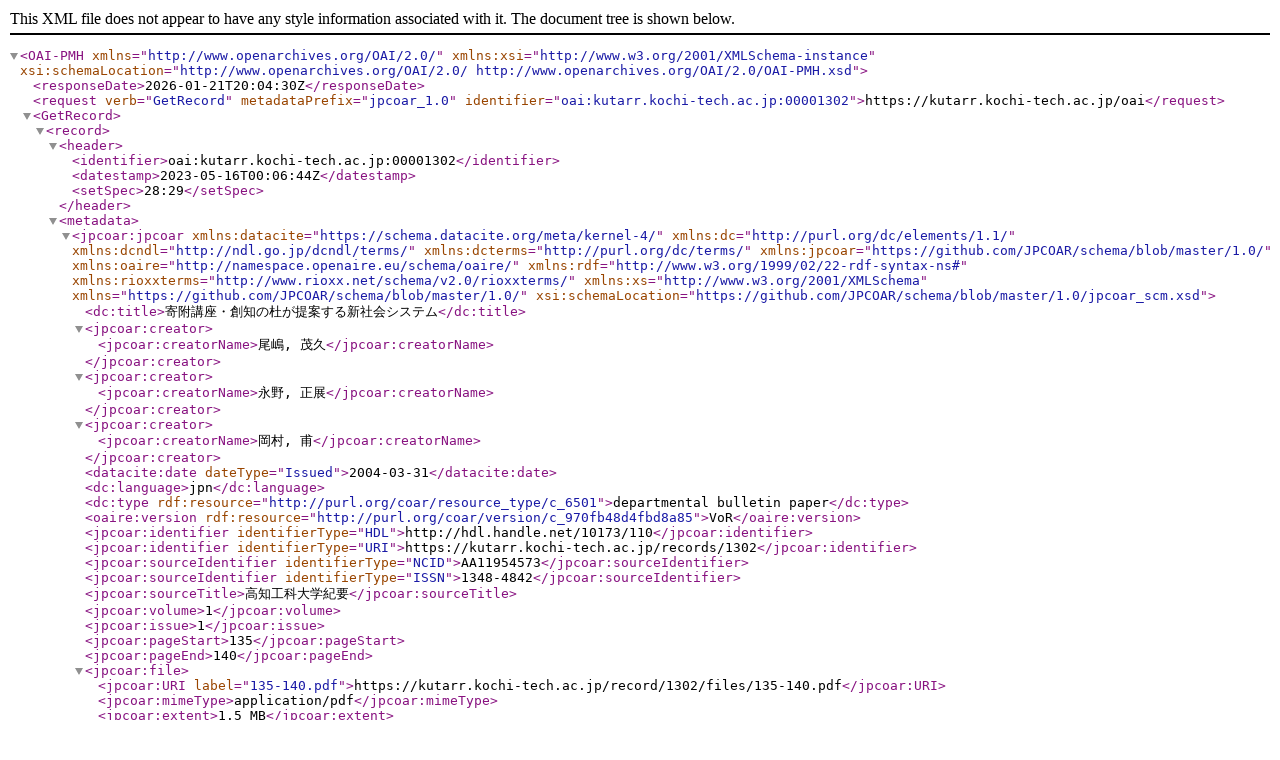

--- FILE ---
content_type: text/xml; charset=utf-8
request_url: https://kutarr.kochi-tech.ac.jp/oai?verb=GetRecord&metadataPrefix=jpcoar_1.0&identifier=oai:kutarr.kochi-tech.ac.jp:00001302
body_size: 1242
content:
<?xml version='1.0' encoding='UTF-8'?>
<OAI-PMH xmlns="http://www.openarchives.org/OAI/2.0/" xmlns:xsi="http://www.w3.org/2001/XMLSchema-instance" xsi:schemaLocation="http://www.openarchives.org/OAI/2.0/ http://www.openarchives.org/OAI/2.0/OAI-PMH.xsd">
  <responseDate>2026-01-21T20:04:30Z</responseDate>
  <request verb="GetRecord" metadataPrefix="jpcoar_1.0" identifier="oai:kutarr.kochi-tech.ac.jp:00001302">https://kutarr.kochi-tech.ac.jp/oai</request>
  <GetRecord>
    <record>
      <header>
        <identifier>oai:kutarr.kochi-tech.ac.jp:00001302</identifier>
        <datestamp>2023-05-16T00:06:44Z</datestamp>
        <setSpec>28:29</setSpec>
      </header>
      <metadata>
        <jpcoar:jpcoar xmlns:datacite="https://schema.datacite.org/meta/kernel-4/" xmlns:dc="http://purl.org/dc/elements/1.1/" xmlns:dcndl="http://ndl.go.jp/dcndl/terms/" xmlns:dcterms="http://purl.org/dc/terms/" xmlns:jpcoar="https://github.com/JPCOAR/schema/blob/master/1.0/" xmlns:oaire="http://namespace.openaire.eu/schema/oaire/" xmlns:rdf="http://www.w3.org/1999/02/22-rdf-syntax-ns#" xmlns:rioxxterms="http://www.rioxx.net/schema/v2.0/rioxxterms/" xmlns:xs="http://www.w3.org/2001/XMLSchema" xmlns="https://github.com/JPCOAR/schema/blob/master/1.0/" xsi:schemaLocation="https://github.com/JPCOAR/schema/blob/master/1.0/jpcoar_scm.xsd">
          <dc:title>寄附講座・創知の杜が提案する新社会システム</dc:title>
          <jpcoar:creator>
            <jpcoar:creatorName>尾嶋, 茂久</jpcoar:creatorName>
          </jpcoar:creator>
          <jpcoar:creator>
            <jpcoar:creatorName>永野, 正展</jpcoar:creatorName>
          </jpcoar:creator>
          <jpcoar:creator>
            <jpcoar:creatorName>岡村, 甫</jpcoar:creatorName>
          </jpcoar:creator>
          <datacite:date dateType="Issued">2004-03-31</datacite:date>
          <dc:language>jpn</dc:language>
          <dc:type rdf:resource="http://purl.org/coar/resource_type/c_6501">departmental bulletin paper</dc:type>
          <oaire:version rdf:resource="http://purl.org/coar/version/c_970fb48d4fbd8a85">VoR</oaire:version>
          <jpcoar:identifier identifierType="HDL">http://hdl.handle.net/10173/110</jpcoar:identifier>
          <jpcoar:identifier identifierType="URI">https://kutarr.kochi-tech.ac.jp/records/1302</jpcoar:identifier>
          <jpcoar:sourceIdentifier identifierType="NCID">AA11954573</jpcoar:sourceIdentifier>
          <jpcoar:sourceIdentifier identifierType="ISSN">1348-4842</jpcoar:sourceIdentifier>
          <jpcoar:sourceTitle>高知工科大学紀要</jpcoar:sourceTitle>
          <jpcoar:volume>1</jpcoar:volume>
          <jpcoar:issue>1</jpcoar:issue>
          <jpcoar:pageStart>135</jpcoar:pageStart>
          <jpcoar:pageEnd>140</jpcoar:pageEnd>
          <jpcoar:file>
            <jpcoar:URI label="135-140.pdf">https://kutarr.kochi-tech.ac.jp/record/1302/files/135-140.pdf</jpcoar:URI>
            <jpcoar:mimeType>application/pdf</jpcoar:mimeType>
            <jpcoar:extent>1.5 MB</jpcoar:extent>
            <datacite:date dateType="Available">2019-02-13</datacite:date>
          </jpcoar:file>
        </jpcoar:jpcoar>
      </metadata>
    </record>
  </GetRecord>
</OAI-PMH>
